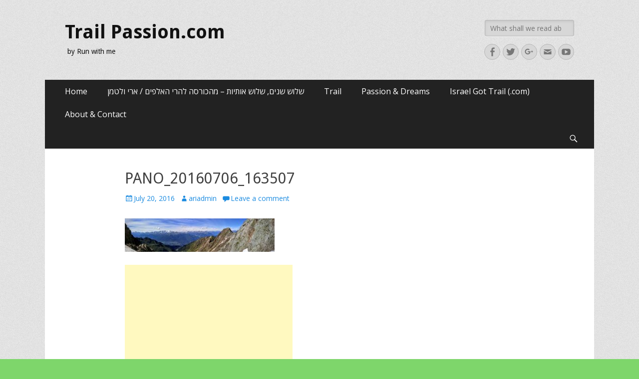

--- FILE ---
content_type: text/html; charset=utf-8
request_url: https://www.google.com/recaptcha/api2/aframe
body_size: 266
content:
<!DOCTYPE HTML><html><head><meta http-equiv="content-type" content="text/html; charset=UTF-8"></head><body><script nonce="OG3b4Fh43RNn6RmAnfio8Q">/** Anti-fraud and anti-abuse applications only. See google.com/recaptcha */ try{var clients={'sodar':'https://pagead2.googlesyndication.com/pagead/sodar?'};window.addEventListener("message",function(a){try{if(a.source===window.parent){var b=JSON.parse(a.data);var c=clients[b['id']];if(c){var d=document.createElement('img');d.src=c+b['params']+'&rc='+(localStorage.getItem("rc::a")?sessionStorage.getItem("rc::b"):"");window.document.body.appendChild(d);sessionStorage.setItem("rc::e",parseInt(sessionStorage.getItem("rc::e")||0)+1);localStorage.setItem("rc::h",'1768843408053');}}}catch(b){}});window.parent.postMessage("_grecaptcha_ready", "*");}catch(b){}</script></body></html>

--- FILE ---
content_type: text/css; charset: UTF-8;charset=UTF-8
request_url: https://trailpassion.com/wp-admin/admin-ajax.php?action=easy-facebook-likebox-customizer-style&ver=6.7.1
body_size: 1472
content:

.efbl_feed_wraper.efbl_skin_1021 .efbl-grid-skin .efbl-row.e-outer {
	grid-template-columns: repeat(auto-fill, minmax(33.33%, 1fr));
}

		
.efbl_feed_wraper.efbl_skin_1021 .efbl_feeds_holder.efbl_feeds_carousel .owl-nav {
	display: flex;
}

.efbl_feed_wraper.efbl_skin_1021 .efbl_feeds_holder.efbl_feeds_carousel .owl-dots {
	display: block;
}

		
		
		.efbl_feed_wraper.efbl_skin_1021 .efbl_load_more_holder a.efbl_load_more_btn span {
				background-color: #333;
					color: #fff;
	}
		
		.efbl_feed_wraper.efbl_skin_1021 .efbl_load_more_holder a.efbl_load_more_btn:hover span {
				background-color: #5c5c5c;
					color: #fff;
	}
		
		.efbl_feed_wraper.efbl_skin_1021 .efbl_header {
				background: transparent;
					color: #000;
					box-shadow: none;
					border-color: #ccc;
					border-style: none;
								border-bottom-width: 1px;
											padding-top: 10px;
					padding-bottom: 10px;
					padding-left: 10px;
					padding-right: 10px;
	}
		
.efbl_feed_wraper.efbl_skin_1021 .efbl_header .efbl_header_inner_wrap .efbl_header_content .efbl_header_meta .efbl_header_title {
			font-size: 16px;
	}

.efbl_feed_wraper.efbl_skin_1021 .efbl_header .efbl_header_inner_wrap .efbl_header_img img {
	border-radius: 50%;
}

.efbl_feed_wraper.efbl_skin_1021 .efbl_header .efbl_header_inner_wrap .efbl_header_content .efbl_header_meta .efbl_cat,
.efbl_feed_wraper.efbl_skin_1021 .efbl_header .efbl_header_inner_wrap .efbl_header_content .efbl_header_meta .efbl_followers {
			font-size: 16px;
	}

.efbl_feed_wraper.efbl_skin_1021 .efbl_header .efbl_header_inner_wrap .efbl_header_content .efbl_bio {
			font-size: 14px;
	}

		.efbl_feed_wraper.efbl_skin_1021 .efbl-story-wrapper,
.efbl_feed_wraper.efbl_skin_1021 .efbl-story-wrapper .efbl-thumbnail-wrapper .efbl-thumbnail-col,
.efbl_feed_wraper.efbl_skin_1021 .efbl-story-wrapper .efbl-post-footer {
			}

			.efbl_feed_wraper.efbl_skin_1021 .efbl-story-wrapper {
	box-shadow: none;
}
	
.efbl_feed_wraper.efbl_skin_1021 .efbl-story-wrapper .efbl-thumbnail-wrapper .efbl-thumbnail-col a img {
			}

.efbl_feed_wraper.efbl_skin_1021 .efbl-story-wrapper,
.efbl_feed_wraper.efbl_skin_1021 .efbl_feeds_carousel .efbl-story-wrapper .efbl-grid-wrapper {
				background-color: #fff;
																}

.efbl_feed_wraper.efbl_skin_1021 .efbl-story-wrapper,
.efbl_feed_wraper.efbl_skin_1021 .efbl-story-wrapper .efbl-feed-content > .efbl-d-flex .efbl-profile-title span,
.efbl_feed_wraper.efbl_skin_1021 .efbl-story-wrapper .efbl-feed-content .description,
.efbl_feed_wraper.efbl_skin_1021 .efbl-story-wrapper .efbl-feed-content .description a,
.efbl_feed_wraper.efbl_skin_1021 .efbl-story-wrapper .efbl-feed-content .efbl_link_text,
.efbl_feed_wraper.efbl_skin_1021 .efbl-story-wrapper .efbl-feed-content .efbl_link_text .efbl_title_link a {
				color: #000;
	}

.efbl_feed_wraper.efbl_skin_1021 .efbl-story-wrapper .efbl-post-footer .efbl-reacted-item,
.efbl_feed_wraper.efbl_skin_1021 .efbl-story-wrapper .efbl-post-footer .efbl-reacted-item .efbl_all_comments_wrap {
				color: #343a40;
	}

.efbl_feed_wraper.efbl_skin_1021 .efbl-story-wrapper .efbl-overlay {
				color: #fff !important;
				}

.efbl_feed_wraper.efbl_skin_1021 .efbl-story-wrapper .efbl-overlay .-story-wrapper .efbl-overlay .efbl_multimedia,
.efbl_feed_wraper.efbl_skin_1021 .efbl-story-wrapper .efbl-overlay .icon-esf-video-camera {
				color: #fff !important;
	}

.efbl_feed_wraper.efbl_skin_1021 .efbl-story-wrapper .efbl-post-footer .efbl-view-on-fb,
.efbl_feed_wraper.efbl_skin_1021 .efbl-story-wrapper .efbl-post-footer .esf-share-wrapper .esf-share {
						}

.efbl_feed_wraper.efbl_skin_1021 .efbl-story-wrapper .efbl-post-footer .efbl-view-on-fb:hover,
.efbl_feed_wraper.efbl_skin_1021 .efbl-story-wrapper .efbl-post-footer .esf-share-wrapper .esf-share:hover {
						}

		
		.efbl_feed_popup_container .efbl-post-detail.efbl-popup-skin-1021 .efbl-d-columns-wrapper {
			background-color: #fff;
}

.efbl_feed_popup_container .efbl-post-detail.efbl-popup-skin-1021 .efbl-d-columns-wrapper, .efbl_feed_popup_container .efbl-post-detail.efbl-popup-skin-1021 .efbl-d-columns-wrapper .efbl-caption .efbl-feed-description, .efbl_feed_popup_container .efbl-post-detail.efbl-popup-skin-1021 a, .efbl_feed_popup_container .efbl-post-detail.efbl-popup-skin-1021 span {
	
					color: #000;

		
}

.efbl_feed_popup_container .efbl-post-detail.efbl-popup-skin-1021 .efbl-d-columns-wrapper .efbl-post-header {

					display: flex;

			
}

.efbl_feed_popup_container .efbl-post-detail.efbl-popup-skin-1021 .efbl-d-columns-wrapper .efbl-post-header .efbl-profile-image {

					display: block;

			
}

.efbl_feed_popup_container .efbl-post-detail.efbl-popup-skin-1021 .efbl-d-columns-wrapper .efbl-post-header h2 {

					color: #ed6d62;

		
}

.efbl_feed_popup_container .efbl-post-detail.efbl-popup-skin-1021 .efbl-d-columns-wrapper .efbl-post-header span {

					color: #9197a3;

		
}

.efbl_feed_popup_container .efbl-post-detail.efbl-popup-skin-1021 .efbl-feed-description, .efbl_feed_popup_container .efbl-post-detail.efbl-popup-skin-1021 .efbl_link_text {

					display: block;

			
}

.efbl_feed_popup_container .efbl-post-detail.efbl-popup-skin-1021 .efbl-d-columns-wrapper .efbl-reactions-box {

					display: flex;

							
}

.efbl_feed_popup_container .efbl-post-detail.efbl-popup-skin-1021 .efbl-d-columns-wrapper .efbl-reactions-box .efbl-reactions span {

					color: #000;

		
}


.efbl_feed_popup_container .efbl-post-detail.efbl-popup-skin-1021 .efbl-d-columns-wrapper .efbl-reactions-box .efbl-reactions .efbl_popup_likes_main {

					display: flex;

			
}

.efbl_feed_popup_container .efbl-post-detail.efbl-popup-skin-1021 .efbl-d-columns-wrapper .efbl-reactions-box .efbl-reactions .efbl-popup-comments-icon-wrapper {

					display: flex;

			
}

.efbl_feed_popup_container .efbl-post-detail.efbl-popup-skin-1021 .efbl-commnets, .efbl_feed_popup_container .efbl-post-detail.efbl-popup-skin-1021 .efbl-comments-list {

					display: block;

			
}

.efbl_feed_popup_container .efbl-post-detail.efbl-popup-skin-1021 .efbl-action-btn {

					display: block;

			
}

.efbl_feed_popup_container .efbl-post-detail.efbl-popup-skin-1021 .efbl-d-columns-wrapper .efbl-comments-list .efbl-comment-wrap {

					color: #4b4f52;

		
}
		
.efbl_feed_wraper.efbl_skin_1022 .efbl-grid-skin .efbl-row.e-outer {
	grid-template-columns: repeat(auto-fill, minmax(33.33%, 1fr));
}

		
.efbl_feed_wraper.efbl_skin_1022 .efbl_feeds_holder.efbl_feeds_carousel .owl-nav {
	display: flex;
}

.efbl_feed_wraper.efbl_skin_1022 .efbl_feeds_holder.efbl_feeds_carousel .owl-dots {
	display: block;
}

		
		
		.efbl_feed_wraper.efbl_skin_1022 .efbl_load_more_holder a.efbl_load_more_btn span {
				background-color: #333;
					color: #fff;
	}
		
		.efbl_feed_wraper.efbl_skin_1022 .efbl_load_more_holder a.efbl_load_more_btn:hover span {
				background-color: #5c5c5c;
					color: #fff;
	}
		
		.efbl_feed_wraper.efbl_skin_1022 .efbl_header {
				background: transparent;
					color: #000;
					box-shadow: none;
					border-color: #ccc;
					border-style: none;
								border-bottom-width: 1px;
											padding-top: 10px;
					padding-bottom: 10px;
					padding-left: 10px;
					padding-right: 10px;
	}
		
.efbl_feed_wraper.efbl_skin_1022 .efbl_header .efbl_header_inner_wrap .efbl_header_content .efbl_header_meta .efbl_header_title {
			font-size: 16px;
	}

.efbl_feed_wraper.efbl_skin_1022 .efbl_header .efbl_header_inner_wrap .efbl_header_img img {
	border-radius: 50%;
}

.efbl_feed_wraper.efbl_skin_1022 .efbl_header .efbl_header_inner_wrap .efbl_header_content .efbl_header_meta .efbl_cat,
.efbl_feed_wraper.efbl_skin_1022 .efbl_header .efbl_header_inner_wrap .efbl_header_content .efbl_header_meta .efbl_followers {
			font-size: 16px;
	}

.efbl_feed_wraper.efbl_skin_1022 .efbl_header .efbl_header_inner_wrap .efbl_header_content .efbl_bio {
			font-size: 14px;
	}

		.efbl_feed_wraper.efbl_skin_1022 .efbl-story-wrapper,
.efbl_feed_wraper.efbl_skin_1022 .efbl-story-wrapper .efbl-thumbnail-wrapper .efbl-thumbnail-col,
.efbl_feed_wraper.efbl_skin_1022 .efbl-story-wrapper .efbl-post-footer {
			}

			.efbl_feed_wraper.efbl_skin_1022 .efbl-story-wrapper {
	box-shadow: none;
}
	
.efbl_feed_wraper.efbl_skin_1022 .efbl-story-wrapper .efbl-thumbnail-wrapper .efbl-thumbnail-col a img {
			}

.efbl_feed_wraper.efbl_skin_1022 .efbl-story-wrapper,
.efbl_feed_wraper.efbl_skin_1022 .efbl_feeds_carousel .efbl-story-wrapper .efbl-grid-wrapper {
				background-color: #fff;
																}

.efbl_feed_wraper.efbl_skin_1022 .efbl-story-wrapper,
.efbl_feed_wraper.efbl_skin_1022 .efbl-story-wrapper .efbl-feed-content > .efbl-d-flex .efbl-profile-title span,
.efbl_feed_wraper.efbl_skin_1022 .efbl-story-wrapper .efbl-feed-content .description,
.efbl_feed_wraper.efbl_skin_1022 .efbl-story-wrapper .efbl-feed-content .description a,
.efbl_feed_wraper.efbl_skin_1022 .efbl-story-wrapper .efbl-feed-content .efbl_link_text,
.efbl_feed_wraper.efbl_skin_1022 .efbl-story-wrapper .efbl-feed-content .efbl_link_text .efbl_title_link a {
				color: #000;
	}

.efbl_feed_wraper.efbl_skin_1022 .efbl-story-wrapper .efbl-post-footer .efbl-reacted-item,
.efbl_feed_wraper.efbl_skin_1022 .efbl-story-wrapper .efbl-post-footer .efbl-reacted-item .efbl_all_comments_wrap {
				color: #343a40;
	}

.efbl_feed_wraper.efbl_skin_1022 .efbl-story-wrapper .efbl-overlay {
				color: #fff !important;
				}

.efbl_feed_wraper.efbl_skin_1022 .efbl-story-wrapper .efbl-overlay .-story-wrapper .efbl-overlay .efbl_multimedia,
.efbl_feed_wraper.efbl_skin_1022 .efbl-story-wrapper .efbl-overlay .icon-esf-video-camera {
				color: #fff !important;
	}

.efbl_feed_wraper.efbl_skin_1022 .efbl-story-wrapper .efbl-post-footer .efbl-view-on-fb,
.efbl_feed_wraper.efbl_skin_1022 .efbl-story-wrapper .efbl-post-footer .esf-share-wrapper .esf-share {
						}

.efbl_feed_wraper.efbl_skin_1022 .efbl-story-wrapper .efbl-post-footer .efbl-view-on-fb:hover,
.efbl_feed_wraper.efbl_skin_1022 .efbl-story-wrapper .efbl-post-footer .esf-share-wrapper .esf-share:hover {
						}

		
		.efbl_feed_popup_container .efbl-post-detail.efbl-popup-skin-1022 .efbl-d-columns-wrapper {
			background-color: #fff;
}

.efbl_feed_popup_container .efbl-post-detail.efbl-popup-skin-1022 .efbl-d-columns-wrapper, .efbl_feed_popup_container .efbl-post-detail.efbl-popup-skin-1022 .efbl-d-columns-wrapper .efbl-caption .efbl-feed-description, .efbl_feed_popup_container .efbl-post-detail.efbl-popup-skin-1022 a, .efbl_feed_popup_container .efbl-post-detail.efbl-popup-skin-1022 span {
	
					color: #000;

		
}

.efbl_feed_popup_container .efbl-post-detail.efbl-popup-skin-1022 .efbl-d-columns-wrapper .efbl-post-header {

					display: flex;

			
}

.efbl_feed_popup_container .efbl-post-detail.efbl-popup-skin-1022 .efbl-d-columns-wrapper .efbl-post-header .efbl-profile-image {

					display: block;

			
}

.efbl_feed_popup_container .efbl-post-detail.efbl-popup-skin-1022 .efbl-d-columns-wrapper .efbl-post-header h2 {

					color: #ed6d62;

		
}

.efbl_feed_popup_container .efbl-post-detail.efbl-popup-skin-1022 .efbl-d-columns-wrapper .efbl-post-header span {

					color: #9197a3;

		
}

.efbl_feed_popup_container .efbl-post-detail.efbl-popup-skin-1022 .efbl-feed-description, .efbl_feed_popup_container .efbl-post-detail.efbl-popup-skin-1022 .efbl_link_text {

					display: block;

			
}

.efbl_feed_popup_container .efbl-post-detail.efbl-popup-skin-1022 .efbl-d-columns-wrapper .efbl-reactions-box {

					display: flex;

							
}

.efbl_feed_popup_container .efbl-post-detail.efbl-popup-skin-1022 .efbl-d-columns-wrapper .efbl-reactions-box .efbl-reactions span {

					color: #000;

		
}


.efbl_feed_popup_container .efbl-post-detail.efbl-popup-skin-1022 .efbl-d-columns-wrapper .efbl-reactions-box .efbl-reactions .efbl_popup_likes_main {

					display: flex;

			
}

.efbl_feed_popup_container .efbl-post-detail.efbl-popup-skin-1022 .efbl-d-columns-wrapper .efbl-reactions-box .efbl-reactions .efbl-popup-comments-icon-wrapper {

					display: flex;

			
}

.efbl_feed_popup_container .efbl-post-detail.efbl-popup-skin-1022 .efbl-commnets, .efbl_feed_popup_container .efbl-post-detail.efbl-popup-skin-1022 .efbl-comments-list {

					display: block;

			
}

.efbl_feed_popup_container .efbl-post-detail.efbl-popup-skin-1022 .efbl-action-btn {

					display: block;

			
}

.efbl_feed_popup_container .efbl-post-detail.efbl-popup-skin-1022 .efbl-d-columns-wrapper .efbl-comments-list .efbl-comment-wrap {

					color: #4b4f52;

		
}
		
.efbl_feed_wraper.efbl_skin_1023 .efbl-grid-skin .efbl-row.e-outer {
	grid-template-columns: repeat(auto-fill, minmax(33.33%, 1fr));
}

		
.efbl_feed_wraper.efbl_skin_1023 .efbl_feeds_holder.efbl_feeds_carousel .owl-nav {
	display: flex;
}

.efbl_feed_wraper.efbl_skin_1023 .efbl_feeds_holder.efbl_feeds_carousel .owl-dots {
	display: block;
}

		
		
		.efbl_feed_wraper.efbl_skin_1023 .efbl_load_more_holder a.efbl_load_more_btn span {
				background-color: #333;
					color: #fff;
	}
		
		.efbl_feed_wraper.efbl_skin_1023 .efbl_load_more_holder a.efbl_load_more_btn:hover span {
				background-color: #5c5c5c;
					color: #fff;
	}
		
		.efbl_feed_wraper.efbl_skin_1023 .efbl_header {
				background: transparent;
					color: #000;
					box-shadow: none;
					border-color: #ccc;
					border-style: none;
								border-bottom-width: 1px;
											padding-top: 10px;
					padding-bottom: 10px;
					padding-left: 10px;
					padding-right: 10px;
	}
		
.efbl_feed_wraper.efbl_skin_1023 .efbl_header .efbl_header_inner_wrap .efbl_header_content .efbl_header_meta .efbl_header_title {
			font-size: 16px;
	}

.efbl_feed_wraper.efbl_skin_1023 .efbl_header .efbl_header_inner_wrap .efbl_header_img img {
	border-radius: 50%;
}

.efbl_feed_wraper.efbl_skin_1023 .efbl_header .efbl_header_inner_wrap .efbl_header_content .efbl_header_meta .efbl_cat,
.efbl_feed_wraper.efbl_skin_1023 .efbl_header .efbl_header_inner_wrap .efbl_header_content .efbl_header_meta .efbl_followers {
			font-size: 16px;
	}

.efbl_feed_wraper.efbl_skin_1023 .efbl_header .efbl_header_inner_wrap .efbl_header_content .efbl_bio {
			font-size: 14px;
	}

		.efbl_feed_wraper.efbl_skin_1023 .efbl-story-wrapper,
.efbl_feed_wraper.efbl_skin_1023 .efbl-story-wrapper .efbl-thumbnail-wrapper .efbl-thumbnail-col,
.efbl_feed_wraper.efbl_skin_1023 .efbl-story-wrapper .efbl-post-footer {
			}

			.efbl_feed_wraper.efbl_skin_1023 .efbl-story-wrapper {
	box-shadow: none;
}
	
.efbl_feed_wraper.efbl_skin_1023 .efbl-story-wrapper .efbl-thumbnail-wrapper .efbl-thumbnail-col a img {
			}

.efbl_feed_wraper.efbl_skin_1023 .efbl-story-wrapper,
.efbl_feed_wraper.efbl_skin_1023 .efbl_feeds_carousel .efbl-story-wrapper .efbl-grid-wrapper {
				background-color: #fff;
																}

.efbl_feed_wraper.efbl_skin_1023 .efbl-story-wrapper,
.efbl_feed_wraper.efbl_skin_1023 .efbl-story-wrapper .efbl-feed-content > .efbl-d-flex .efbl-profile-title span,
.efbl_feed_wraper.efbl_skin_1023 .efbl-story-wrapper .efbl-feed-content .description,
.efbl_feed_wraper.efbl_skin_1023 .efbl-story-wrapper .efbl-feed-content .description a,
.efbl_feed_wraper.efbl_skin_1023 .efbl-story-wrapper .efbl-feed-content .efbl_link_text,
.efbl_feed_wraper.efbl_skin_1023 .efbl-story-wrapper .efbl-feed-content .efbl_link_text .efbl_title_link a {
				color: #000;
	}

.efbl_feed_wraper.efbl_skin_1023 .efbl-story-wrapper .efbl-post-footer .efbl-reacted-item,
.efbl_feed_wraper.efbl_skin_1023 .efbl-story-wrapper .efbl-post-footer .efbl-reacted-item .efbl_all_comments_wrap {
				color: #343a40;
	}

.efbl_feed_wraper.efbl_skin_1023 .efbl-story-wrapper .efbl-overlay {
				color: #fff !important;
				}

.efbl_feed_wraper.efbl_skin_1023 .efbl-story-wrapper .efbl-overlay .-story-wrapper .efbl-overlay .efbl_multimedia,
.efbl_feed_wraper.efbl_skin_1023 .efbl-story-wrapper .efbl-overlay .icon-esf-video-camera {
				color: #fff !important;
	}

.efbl_feed_wraper.efbl_skin_1023 .efbl-story-wrapper .efbl-post-footer .efbl-view-on-fb,
.efbl_feed_wraper.efbl_skin_1023 .efbl-story-wrapper .efbl-post-footer .esf-share-wrapper .esf-share {
						}

.efbl_feed_wraper.efbl_skin_1023 .efbl-story-wrapper .efbl-post-footer .efbl-view-on-fb:hover,
.efbl_feed_wraper.efbl_skin_1023 .efbl-story-wrapper .efbl-post-footer .esf-share-wrapper .esf-share:hover {
						}

		
		.efbl_feed_popup_container .efbl-post-detail.efbl-popup-skin-1023 .efbl-d-columns-wrapper {
			background-color: #fff;
}

.efbl_feed_popup_container .efbl-post-detail.efbl-popup-skin-1023 .efbl-d-columns-wrapper, .efbl_feed_popup_container .efbl-post-detail.efbl-popup-skin-1023 .efbl-d-columns-wrapper .efbl-caption .efbl-feed-description, .efbl_feed_popup_container .efbl-post-detail.efbl-popup-skin-1023 a, .efbl_feed_popup_container .efbl-post-detail.efbl-popup-skin-1023 span {
	
					color: #000;

		
}

.efbl_feed_popup_container .efbl-post-detail.efbl-popup-skin-1023 .efbl-d-columns-wrapper .efbl-post-header {

					display: flex;

			
}

.efbl_feed_popup_container .efbl-post-detail.efbl-popup-skin-1023 .efbl-d-columns-wrapper .efbl-post-header .efbl-profile-image {

					display: block;

			
}

.efbl_feed_popup_container .efbl-post-detail.efbl-popup-skin-1023 .efbl-d-columns-wrapper .efbl-post-header h2 {

					color: #ed6d62;

		
}

.efbl_feed_popup_container .efbl-post-detail.efbl-popup-skin-1023 .efbl-d-columns-wrapper .efbl-post-header span {

					color: #9197a3;

		
}

.efbl_feed_popup_container .efbl-post-detail.efbl-popup-skin-1023 .efbl-feed-description, .efbl_feed_popup_container .efbl-post-detail.efbl-popup-skin-1023 .efbl_link_text {

					display: block;

			
}

.efbl_feed_popup_container .efbl-post-detail.efbl-popup-skin-1023 .efbl-d-columns-wrapper .efbl-reactions-box {

					display: flex;

							
}

.efbl_feed_popup_container .efbl-post-detail.efbl-popup-skin-1023 .efbl-d-columns-wrapper .efbl-reactions-box .efbl-reactions span {

					color: #000;

		
}


.efbl_feed_popup_container .efbl-post-detail.efbl-popup-skin-1023 .efbl-d-columns-wrapper .efbl-reactions-box .efbl-reactions .efbl_popup_likes_main {

					display: flex;

			
}

.efbl_feed_popup_container .efbl-post-detail.efbl-popup-skin-1023 .efbl-d-columns-wrapper .efbl-reactions-box .efbl-reactions .efbl-popup-comments-icon-wrapper {

					display: flex;

			
}

.efbl_feed_popup_container .efbl-post-detail.efbl-popup-skin-1023 .efbl-commnets, .efbl_feed_popup_container .efbl-post-detail.efbl-popup-skin-1023 .efbl-comments-list {

					display: block;

			
}

.efbl_feed_popup_container .efbl-post-detail.efbl-popup-skin-1023 .efbl-action-btn {

					display: block;

			
}

.efbl_feed_popup_container .efbl-post-detail.efbl-popup-skin-1023 .efbl-d-columns-wrapper .efbl-comments-list .efbl-comment-wrap {

					color: #4b4f52;

		
}
		
.efbl_feed_wraper.efbl_skin_1049 .efbl-grid-skin .efbl-row.e-outer {
	grid-template-columns: repeat(auto-fill, minmax(33.33%, 1fr));
}

		
.efbl_feed_wraper.efbl_skin_1049 .efbl_feeds_holder.efbl_feeds_carousel .owl-nav {
	display: flex;
}

.efbl_feed_wraper.efbl_skin_1049 .efbl_feeds_holder.efbl_feeds_carousel .owl-dots {
	display: block;
}

		
		
		
		
		
.efbl_feed_wraper.efbl_skin_1049 .efbl_header .efbl_header_inner_wrap .efbl_header_content .efbl_header_meta .efbl_header_title {
		}

.efbl_feed_wraper.efbl_skin_1049 .efbl_header .efbl_header_inner_wrap .efbl_header_img img {
	border-radius: 0;
}

.efbl_feed_wraper.efbl_skin_1049 .efbl_header .efbl_header_inner_wrap .efbl_header_content .efbl_header_meta .efbl_cat,
.efbl_feed_wraper.efbl_skin_1049 .efbl_header .efbl_header_inner_wrap .efbl_header_content .efbl_header_meta .efbl_followers {
		}

.efbl_feed_wraper.efbl_skin_1049 .efbl_header .efbl_header_inner_wrap .efbl_header_content .efbl_bio {
		}

		
		.efbl_feed_popup_container .efbl-post-detail.efbl-popup-skin-1049 .efbl-d-columns-wrapper {
		}

.efbl_feed_popup_container .efbl-post-detail.efbl-popup-skin-1049 .efbl-d-columns-wrapper, .efbl_feed_popup_container .efbl-post-detail.efbl-popup-skin-1049 .efbl-d-columns-wrapper .efbl-caption .efbl-feed-description, .efbl_feed_popup_container .efbl-post-detail.efbl-popup-skin-1049 a, .efbl_feed_popup_container .efbl-post-detail.efbl-popup-skin-1049 span {
	
		
}

.efbl_feed_popup_container .efbl-post-detail.efbl-popup-skin-1049 .efbl-d-columns-wrapper .efbl-post-header {

					display: flex;

			
}

.efbl_feed_popup_container .efbl-post-detail.efbl-popup-skin-1049 .efbl-d-columns-wrapper .efbl-post-header .efbl-profile-image {

					display: block;

			
}

.efbl_feed_popup_container .efbl-post-detail.efbl-popup-skin-1049 .efbl-d-columns-wrapper .efbl-post-header h2 {

		
}

.efbl_feed_popup_container .efbl-post-detail.efbl-popup-skin-1049 .efbl-d-columns-wrapper .efbl-post-header span {

		
}

.efbl_feed_popup_container .efbl-post-detail.efbl-popup-skin-1049 .efbl-feed-description, .efbl_feed_popup_container .efbl-post-detail.efbl-popup-skin-1049 .efbl_link_text {

					display: block;

			
}

.efbl_feed_popup_container .efbl-post-detail.efbl-popup-skin-1049 .efbl-d-columns-wrapper .efbl-reactions-box {

					display: flex;

							
}

.efbl_feed_popup_container .efbl-post-detail.efbl-popup-skin-1049 .efbl-d-columns-wrapper .efbl-reactions-box .efbl-reactions span {

		
}


.efbl_feed_popup_container .efbl-post-detail.efbl-popup-skin-1049 .efbl-d-columns-wrapper .efbl-reactions-box .efbl-reactions .efbl_popup_likes_main {

					display: flex;

			
}

.efbl_feed_popup_container .efbl-post-detail.efbl-popup-skin-1049 .efbl-d-columns-wrapper .efbl-reactions-box .efbl-reactions .efbl-popup-comments-icon-wrapper {

					display: flex;

			
}

.efbl_feed_popup_container .efbl-post-detail.efbl-popup-skin-1049 .efbl-commnets, .efbl_feed_popup_container .efbl-post-detail.efbl-popup-skin-1049 .efbl-comments-list {

					display: block;

			
}

.efbl_feed_popup_container .efbl-post-detail.efbl-popup-skin-1049 .efbl-action-btn {

					display: block;

			
}

.efbl_feed_popup_container .efbl-post-detail.efbl-popup-skin-1049 .efbl-d-columns-wrapper .efbl-comments-list .efbl-comment-wrap {

		
}
		